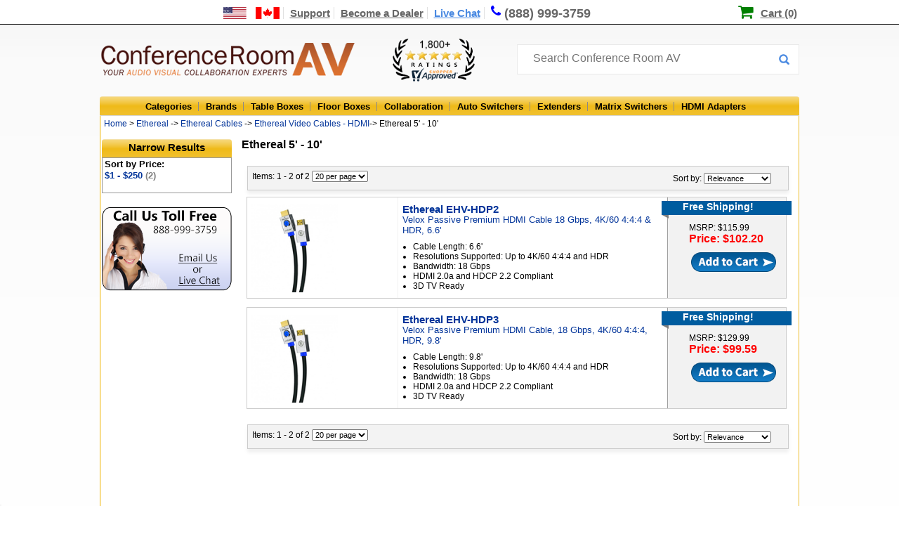

--- FILE ---
content_type: text/html;charset=UTF-8
request_url: https://www.conferenceroomav.com/b/ethereal/cables/video-cables-hdmi/5-ft-10-ft
body_size: 9398
content:

<!DOCTYPE HTML PUBLIC "-//W3C//DTD HTML 4.01 Transitional//EN" "http://www.w3.org/TR/html4/loose.dtd">
<html lang="en"><head>
<meta http-equiv="Content-Type" content="text/html; charset=utf-8">
<meta http-equiv="x-ua-compatible" content="IE=edge">
<title>Ethereal 5' - 10' - Conference Room AV</title>
<meta name="description" content="Buy Ethereal 5' - 10' and other Conference Room AV products with the best prices, free shipping and first class service at ConferenceRoomAV.com">
<link rel="canonical" href="https://www.conferenceroomav.com/b/ethereal/cables/video-cables-hdmi/5-ft-10-ft" />
<link href="https://www.conferenceroomav.com/newstylesheet.927.min.css" type="text/css" rel="stylesheet">
<!--[if IE 8]>
<link href="https://www.conferenceroomav.com/ie8Style.css" type="text/css" rel="stylesheet">
<![endif]-->
<script type="text/javascript" src="//www.conferenceroomav.com/js/jquery-w-min-1.9.1.js"></script>
<link rel="stylesheet" href="/js/EasyAutocomplete-1.3.5/easy-autocomplete.min.1224.css" media="nope!" onload="this.media='all'"/>
<script type="text/javascript" src="/js/EasyAutocomplete-1.3.5/jquery.easy-autocomplete.min.js" defer></script>
<script>
(function(h,o,t,j,a,r){
h.hj=h.hj||function(){(h.hj.q=h.hj.q||[]).push(arguments)};
h._hjSettings={hjid:1349656,hjsv:6};
a=o.getElementsByTagName('head')[0];
r=o.createElement('script');r.async=1;
r.src=t+h._hjSettings.hjid+j+h._hjSettings.hjsv;
a.appendChild(r);
})(window,document,'https://static.hotjar.com/c/hotjar-','.js?sv=');
</script>
<!--Start of Zopim Live Chat Script-->
<script type="text/javascript">
$(document).ready(function(e) {
$(".textLiveChat").click(function(e){
e.preventDefault();
OverlayChatWidgetV2.Maximize();
});
});
</script>
<!--End of Zopim Live Chat Script-->
<script>(function(w,d,t,r,u){var f,n,i;w[u]=w[u]||[],f=function(){var o={ti:"5712519"};o.q=w[u],w[u]=new UET(o),w[u].push("pageLoad")},n=d.createElement(t),n.src=r,n.async=1,n.onload=n.onreadystatechange=function(){var s=this.readyState;s&&s!=="loaded"&&s!=="complete"||(f(),n.onload=n.onreadystatechange=null)},i=d.getElementsByTagName(t)[0],i.parentNode.insertBefore(n,i)})(window,document,"script","//bat.bing.com/bat.js","uetq");</script>
<script type="text/javascript" src="https://www.conferenceroomav.com/js/jquery.formatCurrency-1.4.0.min.js" async></script>
<script src="https://www.conferenceroomav.com/js/jquery.rateit.min.js" type="text/javascript" async></script>
<script type="text/javascript" src="https://www.conferenceroomav.com/include/jquery.leanModal.min.js" defer></script>
<script type="text/javascript" src="/js/jquery.validate1.7.js" defer></script>
<link rel="preload" href="/include/font-awesome/css/font-awesome.min.css" as="style" onload="this.onload=null;this.rel='stylesheet'">
<noscript><link rel="stylesheet" href="/include/font-awesome/css/font-awesome.min.css"></noscript>
<link href="https://www.conferenceroomav.com/style-min-5.23.css" type="text/css" rel="stylesheet">
<link href="https://www.conferenceroomav.com/css/productPage/jquery-ui-1.9.2.custom2.min.css" rel="stylesheet">
<!-- Google tag (gtag.js) -->
<script async src="https://www.googletagmanager.com/gtag/js?id=AW-1057854732"></script>
<script>
window.dataLayer = window.dataLayer || [];
function gtag(){dataLayer.push(arguments);}
gtag('js', new Date());
gtag('config', 'AW-1057854732');
gtag('config', 'GT-WK27WL73');
gtag('config', 'G-HM8CYKYB75');
</script>
<script type="application/ld+json">
{ "@context" : "http://schema.org",
"@type" : "Organization",
"url" : "https://www.conferenceroomav.com/",
"legalName" : "Conference Room AV",
"contactPoint" : [
{ "@type" : "ContactPoint",
"telephone" : "+1-888-999-3759",
"contactType" : "customer service"
} ],
"logo" : "https://www.conferenceroomav.com/images/layout_02.png",
"sameAs" : [
"https://www.facebook.com/ConferenceRoomAV/",
"https://plus.google.com/+Conferenceroomav-1"]
}
</script>
<script type="application/ld+json">
{
"@context" : "http://schema.org",
"@type" : "WebSite",
"name" : "Conference Room AV",
"url" : "https://www.conferenceroomav.com/",
"potentialAction" : {
"@type" : "SearchAction",
"target" : "https://www.conferenceroomav.com/search.cfm?searchterm={search_term}",
"query-input" : "required name=search_term"
}
}
</script>
<script type="application/ld+json">
{
"@context": "http://schema.org",
"@type": "Store",
"name": "Conference Room AV",
"description": "AV collaboration experts offering consultation and sales of top conference room AV systems and other AV equipment, including conference table connectivity boxes, floor boxes, switchers, and extenders, from top brands including Altinex, Chief, Furman, Datapath, Sharp, and more!",
"openingHours": "Mo-Su, all day",
"telephone": "+18889993759",
"sameAs": "https://www.conferenceroomav.com/",
"image": "https://www.conferenceroomav.com/images/layout_02.png",
"priceRange": "$$",
"aggregateRating":
{
"@type": "AggregateRating",
"ratingValue": 4.800,
"bestRating":	5,
"ratingCount": 1954
},
"address":
{
"@type": "PostalAddress",
"streetAddress": "1775 W. State St. #189",
"addressLocality": "Boise",
"addressRegion": "ID",
"postalCode": "83702",
"addressCountry": "USA"
}
}
</script>
<script type="text/javascript">
var lz_data = {overwrite:true,0:'https://www.conferenceroomav.com/gc.cfm?gc=MWU4YzVmMmItNTQwOC00NTNlLWIwZGQtMWJlMmZlMmRlZDQ5'};
</script>
</head>
<body style="margin:0px; padding:0px; position:relative;" itemscope itemtype="http://schema.org/WebPage">
<div class="topNavContainer" align="center">
<div class="nav-top-links">
<a href="https://www.conferenceroomav.com/customer-support.cfm?article=shipping-international" aria-label="US and International Shipping Information"><div style="width:80px; position:relative; height:14px; display:inline-block;"><span class="shipInfoT" /></div></a>
<a href="https://www.conferenceroomav.com/customer-support.cfm" >Support</a>
<a href="https://www.conferenceroomav.com/become-a-dealer.cfm" >Become a Dealer</a>
<a href="#" target="_blank" class="textLiveChat">Live Chat</a>
<a href="tel:8889993759" style="font-size:18px; text-decoration:none; border-right:0px; line-height:17px;"><span class="fa fa-phone"></span><div class="phoneDesk" style="display:inline-block; position:relative; top:1px">(888) 999-3759</div></a>
<div style="position:relative; display:inline; padding-left:23px; margin-left:13px; left:167px;">
<span class="fa fa-shopping-cart" style="color:green; font-size:23px; line-height:14px; position:relative; top:1px; left:-2px"></span>
<a href="https://www.conferenceroomav.com/showcart.cfm" style="color:black; padding-right:0px; border-right:none;">Cart (0)</a>
</div>
</div>
</div>
<div style="width:100%; position:relative" align="center">
<div style="width:996px" align="center" style="position:relative">
<div style="width:996px; height:67px; position:relative" align="left">
<div id="logo"><a href="https://www.conferenceroomav.com/"><img src="https://www.conferenceroomav.com/images/layout_02.png" border="0" alt="Conference Room AV" /></a></div>
<div style="position:absolute; left:417px;"><img src="/images/shopperApproved.png" style="height:61px; margin-top:15px;" alt="1,000+ 5 star ratings on Shopper Approved"></div>
<div style="z-index:10; position:absolute; left:594px; top:23px;">
<form name="myform" id="nlForm" action="https://www.conferenceroomav.com/search.cfm" method="get" style="width:400px;"> <input name="searchterm" id="searchInput" placeholder="Search Conference Room AV" style="width:380px; top:10px;">
<button type="submit" id="nlFormButton"></button>
</form>
</div>
<script type="text/javascript" id="dc0d0d924687fe701e646470aee24071" src="https://www.popup.chat/livechat/script.php?id=dc0d0d924687fe701e646470aee24071" async></script>
</div>
</div>
<div class="topCatBG">
<div id="topMenuContainer" style="left:35px;">
<ul class="topmenu" itemscope itemtype="http://www.schema.org/SiteNavigationElement">
<li class="topMenuTab" id="allProducts" itemprop="name"><a href="https://www.conferenceroomav.com/all-categories.cfm">Categories</a></li>
<li class="topMenuTab" id="allBrands" itemprop="name" ><a itemprop="url" href="https://www.conferenceroomav.com/all-brands.cfm">Brands</a></li>
<li class="topMenuTab" id="tableBoxes" itemprop="name"><a itemprop="url" href="https://www.conferenceroomav.com/c/table-boxes">Table Boxes</a></li>
<li class="topMenuTab" id="floorBoxes" itemprop="name"><a itemprop="url" href="https://www.conferenceroomav.com/c/floor-boxes">Floor Boxes</a></li>
<li class="topMenuTab" id="collaboration" itemprop="name"><a itemprop="url" href="https://www.conferenceroomav.com/c/group-collaboration">Collaboration</a></li>
<li class="topMenuTab" id="autoSwitchers" itemprop="name"><a itemprop="url" href="https://www.conferenceroomav.com/c/auto-switchers">Auto Switchers</a></li>
<li class="topMenuTab" id="rangeExtenders" itemprop="name"><a itemprop="url" href="https://www.conferenceroomav.com/c/range-extenders">Extenders</a></li>
<li class="topMenuTab" id="matrixSwitchers" itemprop="name"><a itemprop="url" href="https://www.conferenceroomav.com/c/matrix-switchers">Matrix Switchers</a></li>
<li class="topMenuTab" id="hdmiAdapters" itemprop="name" style="border:0px; background:none;"><a itemprop="url" href="https://www.conferenceroomav.com/c/hdmi-adapter">HDMI Adapters</a></li>
</ul>
</div>
</div>
<div class="body" style="position:relative;">
<div class="crumbStyle" align="left" itemprop="breadcrumb">
&nbsp;<a href="https://www.conferenceroomav.com/">Home</a> &gt; <A Href="https://www.conferenceroomav.com/b/ethereal">Ethereal</a> -> <A Href="https://www.conferenceroomav.com/b/ethereal/cables">Ethereal Cables</a> -> <A Href="https://www.conferenceroomav.com/b/ethereal/cables/video-cables-hdmi">Ethereal Video Cables - HDMI</a>-> Ethereal 5' - 10'</div>
<div style="width:185px; left:3px; margin-top:11px; float:left; z-index:999; position:absolute" id="fixedLeft">
<div class="leftSideHeader">Narrow Results</div>
<div id="sidemenu" align="left">
<span class="sortHeader">Sort by Price:</span> <br /><a href="https://www.conferenceroomav.com/b/ethereal/cables/video-cables-hdmi/5-ft-10-ft?price=1">$1 - $250 <span style="color:grey">(2)</span></a><br /><br><form action="https://www.conferenceroomav.com/b/ethereal/cables/video-cables-hdmi/5-ft-10-ft" name="addOppForm" id="addOppForm"></form>
</div>
<a href="https://www.conferenceroomav.com/contact-us.cfm"><img src="https://www.conferenceroomav.com/images/cs-banner.png" style="margin-top:9px;" border="0" alt="Customer Service"></a>
</div>
<div id="dropdownContainer">
</div>
<div id="mainBody" style="position:relative; left:4px;" align="left">
<script type="text/javascript">
$(document).ready(function(e) {
$('input#custom').prop('checked',false);
});
</script>
<div style="left:195px; top:2px; position:relative; padding-bottom:13px; width:700px">
<!--Test-->
<h1 class="catHeaderText">
Ethereal 5' - 10'
</h1>
<div class="productDesc" style="">
<table cellpadding="5" style="">
<tr><td colspan="4">
<div style="box-shadow:0px 5px 5px #F0F0F0; background:#F3F3F3; padding:6px; border:1px solid #CCC; padding-bottom:10px; left:1px; width:757px; margin-bottom:7px;position:relative; top:10px; font-size:12px; height:17px;z-index:4">
<form id="topsearch" name="topSearch" action="https://www.conferenceroomav.com/b/ethereal/cables/video-cables-hdmi/5-ft-10-ft">
<input type="hidden" name="custom" value="0">
<div style="z-index:2; float:left; width:800px; position:relative">
Items: 1 - 2 of 2 <select name="perPage" style="font-size:11px;" onChange="document.topSearch.submit();">
<option value="20" selected>20 per page</option>
<option value="40" >40 per page</option>
<option value="60" >60 per page</option>
</select>
</div>
<div style="z-index:3; position:absolute; top:9px; left:605px; z-index:3">
Sort by:
<select name="sortBy" style="font-size:11px;" onChange="document.topSearch.submit();">
<option value="rel">Relevance</option>
<option value="pLow" >Price Low-High</option>
<option value="pHigh" >Price High-Low</option>
<option value="prodA" >Products A-Z</option>
<option value="prodZ" >Products Z-A</option>
</select>
</form>
</div>
</td></tr>
<tr>
<td align="left" valign="middle">
<div style="border:1px solid #CCC; position:relative; background:url(https://www.conferenceroomav.com/images/resultItemBG.png); padding-left:6px; padding-top:10px; padding-bottom:0px;" id="result-EHV-HDP2">
<div style="width:210px; float:left;">
<a href="https://www.conferenceroomav.com/p/ethereal-ehv-hdp2">
<img src="https://www.conferenceroomav.com/cw3/assets/product_full/2017-01-17_11241.png" style="max-width:200px; max-height:125px" border="0" data-image="2017-01-17_11241.png" id="requestImg" alt="Ethereal EHV-HDP2 - Main View">
</a>
</div>
<div style="width:366px; float:left; top:0px; padding-top:0px;margin-left:5px; padding-bottom:10px;">
<a href="https://www.conferenceroomav.com/p/ethereal-ehv-hdp2">
<h2 style="font-size:15px; margin:0px; padding:0px;" id="requestModel">
Ethereal EHV-HDP2
</h2>
<span id="requestTitle"> Velox Passive Premium HDMI Cable 18 Gbps, 4K/60 4:4:4 & HDR, 6.6'</span>
</a>
<ul style="margin:0; padding:0; padding-top:9px; font-size:12px;">
<li style="margin:0px; margin-left:15px; padding:0px; ">Cable Length: 6.6'</li>
<li style="margin:0px; margin-left:15px; padding:0px; ">
Resolutions Supported: Up to 4K/60 4:4:4 and HDR</li>
<li style="margin:0px; margin-left:15px; padding:0px; ">
Bandwidth: 18 Gbps</li>
<li style="margin:0px; margin-left:15px; padding:0px; ">
HDMI 2.0a and HDCP 2.2 Compliant</li>
<li style="margin:0px; margin-left:15px; padding:0px; ">
3D TV Ready</li>
</ul>
</div>
<div style="height:100%; width:165px; left:15px; float:left; top:-5px; position:relative;">
<div style="position:relative; left:-12px; top:0px;
background-image:url(https://www.conferenceroomav.com/images/resultItemFreeShippingCorner.png); background-repeat:no-repeat; width:170px; height:28px;">
<div style="height:20px;width:155px; background-color:#005c9f; font-size:14px; font-weight:bold; color:white; padding-left:30px;">
Free Shipping!
</div>
</div>
<span style="position:relative; left:27px; top:3px; ">
<a href="https://www.conferenceroomav.com/p/ethereal-ehv-hdp2" style="text-decoration:none; color:black;">
<span style="font-size:12px;">MSRP: $115.99</span><br>
<strong style="color:#FF0000; font-size:16px;">
Price: $102.20
</strong>
</a>
</span>
<div>
<form>
<input src="https://www.conferenceroomav.com/images/resultItemAddToCart.png" type="image" style="margin-top:8px; position:relative; left:30px;"/>
<input type="hidden" name="model" value="EHV-HDP2" />
</form>
</div>
</div>
<div style="clear:both"></div>
</div></td>
</tr>
<tr>
<td align="left" valign="middle">
<div style="border:1px solid #CCC; position:relative; background:url(https://www.conferenceroomav.com/images/resultItemBG.png); padding-left:6px; padding-top:10px; padding-bottom:0px;" id="result-EHV-HDP3">
<div style="width:210px; float:left;">
<a href="https://www.conferenceroomav.com/p/ethereal-ehv-hdp3">
<img src="https://www.conferenceroomav.com/cw3/assets/product_full/2017-01-17_11242.png" style="max-width:200px; max-height:125px" border="0" data-image="2017-01-17_11242.png" id="requestImg" alt="Ethereal EHV-HDP3 - Main View">
</a>
</div>
<div style="width:366px; float:left; top:0px; padding-top:0px;margin-left:5px; padding-bottom:10px;">
<a href="https://www.conferenceroomav.com/p/ethereal-ehv-hdp3">
<h2 style="font-size:15px; margin:0px; padding:0px;" id="requestModel">
Ethereal EHV-HDP3
</h2>
<span id="requestTitle"> Velox Passive Premium HDMI Cable, 18 Gbps, 4K/60 4:4:4, HDR, 9.8'</span>
</a>
<ul style="margin:0; padding:0; padding-top:9px; font-size:12px;">
<li style="margin:0px; margin-left:15px; padding:0px; ">Cable Length: 9.8'</li>
<li style="margin:0px; margin-left:15px; padding:0px; ">
Resolutions Supported: Up to 4K/60 4:4:4 and HDR</li>
<li style="margin:0px; margin-left:15px; padding:0px; ">
Bandwidth: 18 Gbps</li>
<li style="margin:0px; margin-left:15px; padding:0px; ">
HDMI 2.0a and HDCP 2.2 Compliant</li>
<li style="margin:0px; margin-left:15px; padding:0px; ">
3D TV Ready</li>
</ul>
</div>
<div style="height:100%; width:165px; left:15px; float:left; top:-5px; position:relative;">
<div style="position:relative; left:-12px; top:0px;
background-image:url(https://www.conferenceroomav.com/images/resultItemFreeShippingCorner.png); background-repeat:no-repeat; width:170px; height:28px;">
<div style="height:20px;width:155px; background-color:#005c9f; font-size:14px; font-weight:bold; color:white; padding-left:30px;">
Free Shipping!
</div>
</div>
<span style="position:relative; left:27px; top:3px; ">
<a href="https://www.conferenceroomav.com/p/ethereal-ehv-hdp3" style="text-decoration:none; color:black;">
<span style="font-size:12px;">MSRP: $129.99</span><br>
<strong style="color:#FF0000; font-size:16px;">
Price: $99.59
</strong>
</a>
</span>
<div>
<form>
<input src="https://www.conferenceroomav.com/images/resultItemAddToCart.png" type="image" style="margin-top:8px; position:relative; left:30px;"/>
<input type="hidden" name="model" value="EHV-HDP3" />
</form>
</div>
</div>
<div style="clear:both"></div>
</div></td>
</tr>
<tr><td colspan="4">
<div style="box-shadow:0px 5px 5px #F0F0F0; background:#F3F3F3; padding:6px; border:1px solid #CCC; padding-bottom:10px; left:1px; width:757px; margin-bottom:7px;position:relative; top:10px; font-size:12px; height:17px;z-index:4">
<form id="bottomSearch" name="bottomSearch" action="https://www.conferenceroomav.com/b/ethereal/cables/video-cables-hdmi/5-ft-10-ft">
<input type="hidden" name="custom" value="0">
<div style="z-index:2; float:left; width:800px; position:relative">
Items: 1 - 2 of 2 <select name="perPage" style="font-size:11px;" onChange="document.bottomSearch.submit();">
<option value="20" selected>20 per page</option>
<option value="40" >40 per page</option>
<option value="60" >60 per page</option>
</select>
</div>
<div style="z-index:3; position:absolute; top:9px; left:605px; z-index:3">
Sort by:
<select name="sortBy" style="font-size:11px;" onChange="document.bottomSearch.submit();">
<option value="rel">Relevance</option>
<option value="pLow" >Price Low-High</option>
<option value="pHigh" >Price High-Low</option>
<option value="prodA" >Products A-Z</option>
<option value="prodZ" >Products Z-A</option>
</select>
</form>
</div>
</td></tr>
</table>
</div>
</div>
<script type="text/javascript">
var addCartHandler = {
model: '',
price: '',
option: '',
optionPrices: '',
optionCurrentMarkup: 0,
qtyOnePer: '',
qtyTwoPer: '',
qtyThreePer: '',
calculateQtyTable : function(){
qtyOnePer = ((1.00 - 0) * (price + this.optionCurrentMarkup));
qtyTwoPer = ((1.00 - 0) * (price + this.optionCurrentMarkup));
qtyThreePer = ((1.00 - 0) * (price + this.optionCurrentMarkup));
$("#qtyPriceOne .qtyPriceDiscount").html('$'+qtyOnePer.toFixed(2));
$("#qtyPriceTwo .qtyPriceDiscount").html('$'+qtyTwoPer.toFixed(2));
$("#qtyPriceThree .qtyPriceDiscount").html('$'+qtyThreePer.toFixed(2));
},
calculatePrice : function(){
qty = $('#popupQty').val();
if(qty >= 15)
displayPrice = qtyThreePer;
else if(qty >8)
displayPrice = qtyTwoPer;
else if(qty >1)
displayPrice = qtyOnePer;
else{
displayPrice = price+parseInt(this.optionCurrentMarkup);
}
$("#totalCostNoOption").html('$'+displayPrice.toFixed(2)+' each');
},
setOptions : function(button){
model = $(button).data("prodid");
price = parseInt($(button).data("price"));
option = $(button).data("options");
option = option.split(",");
optionPrices = $(button).data("optionprices");
optionPrices = optionPrices.split(",");
$("#requestFModel").val($(button).data("prodid"));
$("#popupQty").val(1);
$("#popupModel").html($('#result-'+model+' #requestModel').html())
$("#popupTitle").html($('#result-'+model+' #requestTitle').html())
$("#popupImg").attr("src","https://www.conferenceroomav.com/cw3/assets/product_full/"+$('#result-'+model+' #requestImg').data("image"))
$(".requestColorChoice").css("display","none");
for(i = 0; i<3; i++){
ap = optionPrices[i]
switch(option[i]){
case "Black Brushed Aluminum":
$('#bba').css('display',"inline");
$('#bbaRadio').data('surcharge',ap);
if(i == 0) $('#bba .custColorRadio').click();
break;
case "Clear Brushed Aluminum":
$('#cba').css('display',"inline");
$('#cbaRadio').data('surcharge',ap);
if(ap!=0) $('#cbaCost').html("(Add $"+ap+")")
else $('#cbaCost').html("");
if(i == 0) $('#cba .custColorRadio').click();
break;
case "Black Mirror":
$('#bm').css('display',"inline");
$('#bmRadio').data('surcharge',ap);
if(ap!=0) $('#bmCost').html("(Add $"+ap+")");
else $('#cbaCost').html("");
if(i == 0) $('#bm .custColorRadio').click();
break;
}
}
},
refreshDisplay : function(){
this.calculateQtyTable();
this.calculatePrice();
}
}
$('input.addCart').click(function(event){
event.preventDefault();
addCartHandler.setOptions(this);
addCartHandler.refreshDisplay();
});
$(document).ready( function(){
$("input.addCart").leanModal({closeButton : ".closeModal"});
$('input:radio').change( function(){
addCartHandler.optionCurrentMarkup = parseInt($(this).data('surcharge'));
addCartHandler.calculateQtyTable();
addCartHandler.calculatePrice();
});
$('#popupQty').keyup(function(){
addCartHandler.calculatePrice();
})
});
</script>
<div style="clear:both"></div>
<div style="clear:both"></div>
</div></div>
<div style="width:996px; background: rgb(2,0,36);
background: linear-gradient(180deg, rgba(2,0,36,0) 0%, rgba(255,157,0,0.7516050365458684) 0%, rgba(255,166,0,0.9420812270220589) 100%); color:black; height:183px; position:relative; top:-3px; padding-bottom:5px;">
<div style=" height:181px; position:relative; top:3px; left:0px;" align="center">
<div style="float:left; position:absolute; left:710px; top:17px" align="left" class="footerTitle">
<a href="https://www.shopperapproved.com/reviews/conferenceroomav.com/" class="shopperlink" style="padding-left:0px;"><img class="lozad" data-src="https://www.shopperapproved.com/newseals/27201/white-header-details.gif" style="border: 0; position:relative; top:5px; left:7px;" alt="Customer Reviews" oncontextmenu="var d = new Date(); alert('Copying Prohibited by Law - This image and all included logos are copyrighted by Shopper Approved \251 '+d.getFullYear()+'.'); return false;" /></a><script type="text/javascript">(function() { var js = window.document.createElement("script"); js.src = 'https://www.shopperapproved.com/seals/certificate.js'; js.type = "text/javascript"; document.getElementsByTagName("head")[0].appendChild(js); })();</script><br />
<img class="lozad" data-src="https://www.conferenceroomav.com/images/cc-logos.png" style="padding-bottom:2px; margin-right:15px; position:relative; top:19px;" border="0"/><img class="lozad" data-src="https://www.conferenceroomav.com/images/footer-trust-seal.png" style="border:none; position:relative; top:0px;" />
</div>
<div align="left" style="position:absolute;left:30px; top:25px;">
<div class="footerPhone" style="padding-top:0px;padding-bottom:5px;">
Conference Room AV
</div>
<span style="color:white">1775 W. State St. #189<br />
Boise, ID 83702<br />
Toll Free: (888) 999-3759<br />
Fax: (888) 955-1788</span>
</div>
<div align="left" style="position:absolute;left:250px; top:25px;">
<div class="footerPhone" style="padding-top:0px;padding-bottom:5px;">Shopping</div>
<div style="position:relative; top:0px; font-size:17px;">
<a href="https://www.conferenceroomav.com/c/table-boxes" style="color:white">Table Boxes</a><br />
<a href="https://www.conferenceroomav.com/c/floor-boxes" style="color:white">Floor Boxes</a><br />
<a href="https://www.conferenceroomav.com/c/hdmi-adapter" style="color:white">HDMI Adapters</a><br />
<a href="https://www.popupoutlets.com" style="color:white">Pop Up Outlets</a><br />
<a href="https://www.conferenceroomav.com/all-categories.cfm" style="color:white">All Products</a><br />
</div>
</div>
<div align="left" style="position:absolute;left:450px; top:25px; font-size:17px;">
<div class="footerPhone" style="padding-top:0px;padding-bottom:5px;">
<a href="https://www.conferenceroomav.com/customer-support.cfm" style="color:black">Customer Support</a>
</div>
<div style="position:relative; top:0px; font-size:17px;">
<a href="https://www.conferenceroomav.com/about-us.cfm" style="color:white">About Us</a><br />
<a href="https://www.conferenceroomav.com/become-a-dealer.cfm" style="color:white">Audio Video Distribution</a><br />
<a href="https://www.conferenceroomav.com/reviews.cfm" style="color:white">Customer Reviews</a><br />
<a href="https://www.conferenceroomav.com/installation-services.cfm" style="color:white">Installation Request</a><br />
<a href="https://www.conferenceroomav.com/contact-us.cfm" style="color:white">Contact Us</a><br />
<a href="https://www.conferenceroomav.com/faqs" style="color:white">Frequently Asked Questions</a><br />
</div>
</div>
</div>
</div>
<div style="width:991px; color:black; height:22px; font-size:16px; position:relative; top:2px; left:-1px;" align="center">
<span style="margin-top:4px" class="footerPhoneNum">888-999-3759 - ConferenceRoomAV.com 2026 &#169;</span>
</div>
</div>
</div>
<script src="https://cdn.jsdelivr.net/npm/lozad/dist/lozad.min.js"></script>
<script>
const observer = lozad(); // lazy loads elements with default selector as '.lozad'
observer.observe();
</script>
<script type="text/javascript">
var gts = gts || [];
gts.push(["id", "580804"]);
gts.push(["badge_position", "BOTTOM_LEFT"]);
gts.push(["locale", "en_US"]);
gts.push(["google_base_subaccount_id", "8651356"]);
gts.push(["google_base_country", "US"]);
gts.push(["google_base_language", "en"]);
(function() {
var gts = document.createElement("script");
gts.type = "text/javascript";
gts.async = true;
gts.src = "https://www.googlecommerce.com/trustedstores/api/js";
var s = document.getElementsByTagName("script")[0];
s.parentNode.insertBefore(gts, s);
})();
</script>
<script type="text/javascript" src="/js/jquery-scrolltofixed-min.v11.js" ></script>
<script src="//ajax.googleapis.com/ajax/libs/jqueryui/1.10.1/jquery-ui.min.js" ></script>
<script type="text/javascript">
slideDuration = 500;
$().ready(function(){
pageHeight = $(document).height()-($('#fixedLeft').height()+328);
$('#fixedLeft').scrollToFixed({
limit: pageHeight,
removeOffsets: true
});
function callback(a,b,c){
$('ul#fpBanner li').attr('id',"");
$('ul#fpBanner li.'+$(b).attr('id')).attr('id',"fpSelected");
};
if (!(navigator.userAgent.indexOf('iPad') != -1 || navigator.userAgent.indexOf('Android') != -1 || navigator.userAgent.indexOf('iPhone') != -1)) {
$('li.topMenuTab').mouseenter(
function(){
tab=$(this);
tab.attr("hovered","hover");
$('div.topDropdown').hide();
if($('div#dropdownContainer').css('display') != "block"){
window.setTimeout(function(){
if(tab.attr("hovered") == "hover"){
$('div#'+tab.attr('id')).show();
$('div#dropdownContainer').show();
}},300);
}else{
$('div#'+tab.attr('id')).show();
}
})
$('li.topMenuTab').mouseleave(function(){
$(this).attr("hovered","");
window.setTimeout(function(){
if($('div#dropdownContainer').attr("hovered") != "hover" && $('li.topMenuTab[hovered = "hover"]').length == 0){
$('div#dropdownContainer').hide();
}},700);
})
$('div#dropdownContainer').mouseenter(function(){
$(this).attr("hovered","hover");
});
$('div#dropdownContainer').mouseleave(function(){
$(this).attr("hovered","");
thisTab = $('li#'+$(this).attr('id'));
window.setTimeout(function(){
if($('li.topMenuTab[hovered = "hover"]').length == 0 && $('div#dropdownContainer').attr("hovered") != "hover"){
$('div#dropdownContainer').hide();
}},700);
});
$('div#customerMenuSupport').mouseenter(
function(){
$(this).attr("hovered","hover");
$('div#supportDropdown').show();
});
$('div#customerMenuSupport').mouseleave(function(){
$(this).attr("hovered","");
window.setTimeout(function(){
if($('div#supportDropdown').attr("hovered") != "hover" && $('div#customerMenuSupport').attr("hovered") != "hover"){
$('div#supportDropdown').hide();
}},700);
});
$('div#supportDropdown').mouseenter(function(){
$(this).attr("hovered","hover");
});
$('div#supportDropdown').mouseleave(function(){
$(this).attr("hovered","");
window.setTimeout(function(){
if($('div#customerMenuSupport').attr("hovered") != "hover" && $('div#supportDropdown').attr("hovered") != "hover"){
$('div#supportDropdown').hide();
}},700);
});
} else {
$("a#allCats").click(function(event) {
event.preventDefault();
$('div#allCategories').toggle();
})
$('li.topMenuTab').click(
function(){
$('div#allCategories').toggle();
})
}
});
if (navigator.userAgent.indexOf('Android') != -1 || navigator.userAgent.indexOf('iPhone') != -1 || navigator.userAgent.indexOf('iPod') != -1) {
$('map').append('<area shape="rect" coords="120,49,242,69" href="tel:8889993759" alt="Call us at 888-999-3759">');
}
</script>
<script type="text/javascript" src="https://www.conferenceroomav.com/include/searchfunctions.min.js"></script>
<script type="application/javascript">
$(document).ready(function(){
var options={categories:[{listLocation:"PRODUCTS",maxNumberOfElements:5,header:"Products"},{listLocation:"CATEGORIES",maxNumberOfElements:5,header:"Categories"},{listLocation:"VENDORS",maxNumberOfElements:5,header:"Vendors"}],url:function(t){return"/autosuggest.cfm?keyword="+t},getValue:"NAME",list:{maxNumberOfElements:15,match:{enabled:!1}},template:{type:"links",fields:{link:"LINK",img:"IMG"}},theme:"square"};
$($("#searchInput").easyAutocomplete(options));
});
</script>
</body>
</html>
